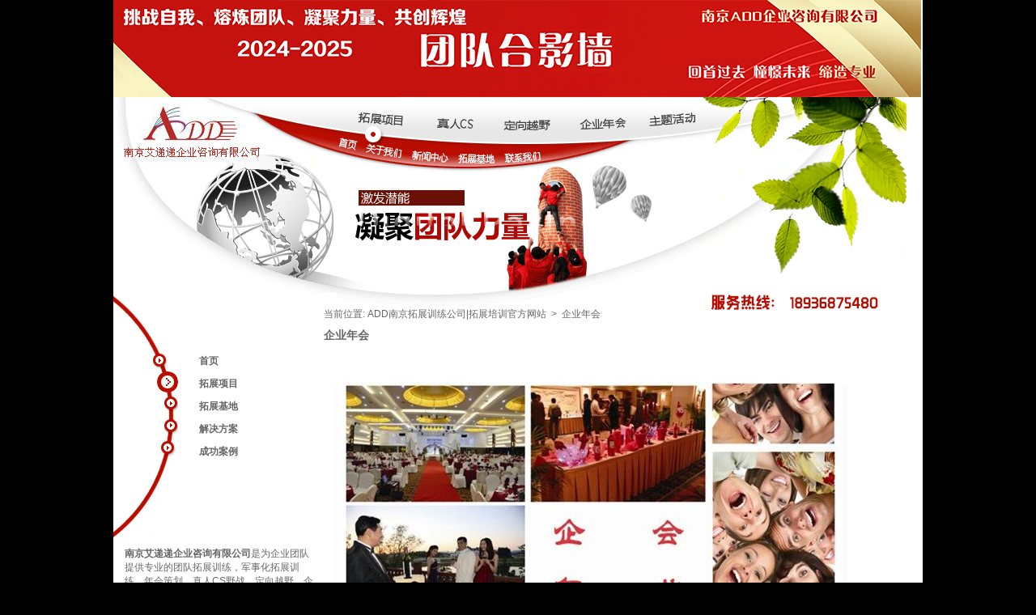

--- FILE ---
content_type: text/html; charset=UTF-8
request_url: https://add.js.cn/info_list-27.htm
body_size: 5003
content:
<!DOCTYPE html PUBLIC "-//W3C//DTD XHTML 1.1//EN" "http://www.w3.org/TR/xhtml11/DTD/xhtml11.dtd">
<html xmlns="http://www.w3.org/1999/xhtml">
<head>
<meta http-equiv="Content-Type" content="text/html; charset=utf-8" />
<title>企业年会-ADD南京拓展培训公司官方网站|南京拓展训练|拓展培训|户外拓展训练基地|南京户外团建拓展公司|趣味运动会|趣味年会|南京真人CS-p1</title>
<meta name="Keywords" content="企业年会-南京团建拓展培训|拓展训练公司|拓展培训基地|南京户外拓展训练|企业运动会|南京企业年会组织策划服务|真人CS" />
<meta name="Description" content="企业年会-ADD南京拓展培训公司官方网站|南京拓展训练公司是为企业提供专业的团队拓展训练,军事化拓展训练,年会策划,真人CS野战,定向越野的户外培训的专业拓展培训机构.其服务领域包含：团队熔炼,沟通协作,凝聚力提升拓展训练,企业年会活动的策划,真人CS野战镭射,户外丛林定向越野,江苏省内拓展训练公司的信息推荐,江苏省内的拓展基地合作等。" />
<link href="MDA/jb/main.css" rel="stylesheet" type="text/css" />
<link href="/PF/njtz/jb/pf.css" rel="stylesheet" type="text/css" />
<SCRIPT language=JavaScript src="MDA/jb/main.js" type=text/JavaScript></SCRIPT>
<meta name="author" content="langqu.com   电话:13951812342" />
<link rel="shortcut icon" href="DAT/pic/favicon.ico" >
<link rel="icon" type="image/gif" href="DAT/pic/animated_favicon1.gif" >
</head>
<body>
<div id="lqpage_">
	<a href="2024/"><img src="2024/img/banner_i.png" border="0" align="center"></a>
<div id="lqp_head_">
	<a href="./"><div id="head-a1_"></div></a>	<div id="head-a2_"></div>
	<div id="head-a3_">
		<img src="/PF/njtz/img/head_a3.png" alt="ADD导航" width="443" height="85" border="0" usemap="#head_a3Map" id="head_a3" />
		<map name="head_a3Map" id="head_a3Map">
			<area shape="poly" coords="26,15,86,19,85,39,24,34" href="info_list-24.htm" alt="拓展项目" />
			<area shape="poly" coords="119,23,174,23,174,43,119,43" href="info_list-25.htm" alt="真人CS" />
			<area shape="poly" coords="203,25,267,23,265,43,203,44" href="info_list-26.htm" alt="定向越野" />
			<area shape="poly" coords="297,44,359,40,359,22,297,24" href="info_list-27.htm" alt="企业年会" />
			<area shape="poly" coords="382,41,382,20,441,12,441,35" href="info_list-28.htm" alt="主题活动" />
			<area shape="poly" coords="30,51,26,69,0,65,2,46" href="./" alt="艾递递首页" />
			<area shape="poly" coords="36,54,84,62,81,79,32,71" href="info_list-11.htm" alt="关于我们" />
			<area shape="poly" coords="91,62,143,66,140,83,88,80" href="info_list-14.htm" alt="新闻中心" />
			<area shape="rect" coords="148,67,197,84" href="info_list-12.htm" alt="拓展基地" />
			<area shape="poly" coords="203,81,257,81,254,64,205,66" href="info_view-1.htm" alt="联系我们" />
		</map>
	</div>
	<div id="head-a4_"></div>
	<div id="head-b1_"></div><div id="head-b2_"></div><div id="head-b3_"></div>
	<div id="left-hu1_"></div>
	<div id="left-hu1-zi_">
		<div id="left_m1">
			<ul>
				<li><a href="./">首页</a></li>
				<li><a href="info_list-24.htm">拓展项目</a></li>
				<li><a href="info_list-12.htm">拓展基地</a></li>
				<li><a href="info_list-15.htm">解决方案</a></li>
				<li><a href="info_list-18.htm">成功案例</a></li>
			</ul>
		</div><!--End left_m1-->
	</div>
	<div id="txt-400_"></div>
</div><!--End head-->

<!-- 版权所有：Colin Lu , langqu.com ,  电话13951812342 -->
<div id="lqp_m_">
	<div id="lqp_mc_260_0">
		当前位置: <a href="./">ADD南京拓展训练公司|拓展培训官方网站</a>&nbsp; &gt; &nbsp;企业年会
		<h1>企业年会</h1>
		<div align="left" style="margin:9px"><p>&nbsp;</p>
<p><img src="/DAT/edt/1/[OGO[X0`N6ON1S`C(]769(W (Small).jpg" alt="企业年会" width="640" height="454" /></p>
<p>&nbsp;&nbsp;<a href="http://www.tuozhan8.com/info_list-168.htm"><strong>企业年会</strong></a>---作为<span style="color: #000000;">激扬士气，部署战略，制定目标，展示团队风采，奏响新一年度工作的序曲。作为企业"与时俱进、再创辉煌"的一次誓师；历来被企业和组织视为一年一度不可缺少的"</span><a href="http://www.tuozhan8.com/info_list-168.htm"><span style="color: #000000;">家庭盛会</span></a><span style="color: #000000;">"。企业年会不仅可以增强</span><a href="http://www.tuozhan8.com/"><span style="color: #000000;">企业凝聚力</span></a><span style="color: #000000;">，鼓舞士气，还可以为来年计划打好的基础。江苏拓展培训网</span><a href="/"><span style="color: #000000;">南京拓展训练公司</span></a><span style="color: #000000;">为您提供全方位的</span><a href="/info_list-27.htm"><span style="color: #000000;">企业年会策划服务</span></a><span style="color: #000000;">！</span></p>
<p><span style="color: #000000;">&nbsp;&nbsp;&nbsp;&nbsp;&nbsp; </span><a href="/info_list-27.htm"><span style="color: #000000;">企业年会组织服务</span></a><span style="color: #000000;">热线：025-66926778&nbsp; 常老师</span></p>
<p><span style="color: #000000;">&nbsp;</span></p>
<p>标签：&nbsp;<a href="/">&nbsp;南京拓展训练</a> |&nbsp;&nbsp; <a href="/info_list-12.htm">拓展培训基地</a> |&nbsp;<a href="/info_view-8.htm">南京江宁奥斯博恩拓展培训基地</a><a href="http://www.topmana.com/jidi_view-768.htm">&nbsp;</a>&nbsp;&nbsp;&nbsp;&nbsp;&nbsp;&nbsp;类别：<a href="/info_list-18.htm">南京拓展培训</a></p>
<p>&nbsp;&nbsp;&nbsp;&nbsp;&nbsp;&nbsp;&nbsp;&nbsp;&nbsp;&nbsp;&nbsp;&nbsp;&nbsp;&nbsp;&nbsp;&nbsp;&nbsp;&nbsp;&nbsp;&nbsp;&nbsp;&nbsp;&nbsp;&nbsp;&nbsp;&nbsp;&nbsp;&nbsp;&nbsp;&nbsp;&nbsp;&nbsp;&nbsp;&nbsp;&nbsp;&nbsp;&nbsp;&nbsp;&nbsp;&nbsp;&nbsp;&nbsp;&nbsp;&nbsp;&nbsp;&nbsp;&nbsp;&nbsp;&nbsp;&nbsp;&nbsp;&nbsp;&nbsp;&nbsp;&nbsp;&nbsp;&nbsp;&nbsp;&nbsp;&nbsp;&nbsp;&nbsp;&nbsp;&nbsp;&nbsp;&nbsp;&nbsp;&nbsp;&nbsp;&nbsp;&nbsp;&nbsp;&nbsp;&nbsp;&nbsp;&nbsp;&nbsp;&nbsp;&nbsp;&nbsp;&nbsp;&nbsp;&nbsp;&nbsp;&nbsp;&nbsp;&nbsp;&nbsp;&nbsp;&nbsp;&nbsp;&nbsp;&nbsp;&nbsp;&nbsp;&nbsp;&nbsp;&nbsp;&nbsp;&nbsp;&nbsp;&nbsp;&nbsp;&nbsp;&nbsp;&nbsp;&nbsp;&nbsp;&nbsp;&nbsp;&nbsp;&nbsp;&nbsp;&nbsp;&nbsp;&nbsp;&nbsp;&nbsp;&nbsp;&nbsp;&nbsp;&nbsp;&nbsp;&nbsp;&nbsp;&nbsp;&nbsp;&nbsp;&nbsp;&nbsp;&nbsp;&nbsp;&nbsp;&nbsp;&nbsp; AC-110810045</p></div>	
		
	    <div style="margin:0 222px">
			<form action="info.php?LQP=info_list&amp;id=27" method="post">
				<div align="right">信息 查找:
					<input name="ming" type="text" />
					<input type="image" src="/PF/njtz/img/btn_search.png" align="absmiddle" />
				</div>
			</form>
		</div>
				
		<div style="clear:both">		<div style="width:131px; height:177px; text-align:center; float:left; margin-left:12px">
			<div align="center" style="width:129px; height:122px; padding:0; margin-top:8px; margin-bottom:0px; text-align:left; border:#999 solid 0px" class="img1">
				<a href="info_view-1483.htm" title="企业年会如何办" onMouseOver="M_datu('<img src=/DAT/info/1483.jpg>')" onMouseOut="M_datu()">
					<img src="/DAT/info/1483_thumb.jpg" alt="企业年会如何办" class="img_120" /></a></div>
			<div class="index_div0" style="width:120px"><a href="info_view-1483.htm" title="企业年会如何办">企业年会如何办</a></div>
		</div>
				<div style="width:131px; height:177px; text-align:center; float:left; margin-left:12px">
			<div align="center" style="width:129px; height:122px; padding:0; margin-top:8px; margin-bottom:0px; text-align:left; border:#999 solid 0px" class="img1">
				<a href="info_view-1484.htm" title="企业年会是如何收费的呢" onMouseOver="M_datu('<img src=/DAT/info/1484.jpg>')" onMouseOut="M_datu()">
					<img src="/DAT/info/1484_thumb.jpg" alt="企业年会是如何收费的呢" class="img_120" /></a></div>
			<div class="index_div0" style="width:120px"><a href="info_view-1484.htm" title="企业年会是如何收费的呢">企业年会是如何收费的呢</a></div>
		</div>
				<div style="width:131px; height:177px; text-align:center; float:left; margin-left:12px">
			<div align="center" style="width:129px; height:122px; padding:0; margin-top:8px; margin-bottom:0px; text-align:left; border:#999 solid 0px" class="img1">
				<a href="info_view-1485.htm" title="请问企业为什么要做年会" onMouseOver="M_datu('<img src=/DAT/info/1485.png>')" onMouseOut="M_datu()">
					<img src="/DAT/info/1485_thumb.png" alt="请问企业为什么要做年会" class="img_120" /></a></div>
			<div class="index_div0" style="width:120px"><a href="info_view-1485.htm" title="请问企业为什么要做年会">请问企业为什么要做年会</a></div>
		</div>
				<div style="width:131px; height:177px; text-align:center; float:left; margin-left:12px">
			<div align="center" style="width:129px; height:122px; padding:0; margin-top:8px; margin-bottom:0px; text-align:left; border:#999 solid 0px" class="img1">
				<a href="info_view-1486.htm" title="企业年会方案" onMouseOver="M_datu('<img src=/DAT/info/1486.jpg>')" onMouseOut="M_datu()">
					<img src="/DAT/info/1486_thumb.jpg" alt="企业年会方案" class="img_120" /></a></div>
			<div class="index_div0" style="width:120px"><a href="info_view-1486.htm" title="企业年会方案">企业年会方案</a></div>
		</div>
				<div style="width:131px; height:177px; text-align:center; float:left; margin-left:12px">
			<div align="center" style="width:129px; height:122px; padding:0; margin-top:8px; margin-bottom:0px; text-align:left; border:#999 solid 0px" class="img1">
				<a href="info_view-1488.htm" title="如何主持公司里的年会聚餐" onMouseOver="M_datu('<img src=/DAT/info/1488.jpg>')" onMouseOut="M_datu()">
					<img src="/DAT/info/1488_thumb.jpg" alt="如何主持公司里的年会聚餐" class="img_120" /></a></div>
			<div class="index_div0" style="width:120px"><a href="info_view-1488.htm" title="如何主持公司里的年会聚餐">如何主持公司里的年会聚餐</a></div>
		</div>
				<div style="width:131px; height:177px; text-align:center; float:left; margin-left:12px">
			<div align="center" style="width:129px; height:122px; padding:0; margin-top:8px; margin-bottom:0px; text-align:left; border:#999 solid 0px" class="img1">
				<a href="info_view-1489.htm" title="企业年会庆典策划内容" onMouseOver="M_datu('<img src=/DAT/info/1489.jpg>')" onMouseOut="M_datu()">
					<img src="/DAT/info/1489_thumb.jpg" alt="企业年会庆典策划内容" class="img_120" /></a></div>
			<div class="index_div0" style="width:120px"><a href="info_view-1489.htm" title="企业年会庆典策划内容">企业年会庆典策划内容</a></div>
		</div>
				<div style="width:131px; height:177px; text-align:center; float:left; margin-left:12px">
			<div align="center" style="width:129px; height:122px; padding:0; margin-top:8px; margin-bottom:0px; text-align:left; border:#999 solid 0px" class="img1">
				<a href="info_view-1490.htm" title="休闲年会" onMouseOver="M_datu('<img src=/DAT/info/1490.jpg>')" onMouseOut="M_datu()">
					<img src="/DAT/info/1490_thumb.jpg" alt="休闲年会" class="img_120" /></a></div>
			<div class="index_div0" style="width:120px"><a href="info_view-1490.htm" title="休闲年会">休闲年会</a></div>
		</div>
				<div style="width:131px; height:177px; text-align:center; float:left; margin-left:12px">
			<div align="center" style="width:129px; height:122px; padding:0; margin-top:8px; margin-bottom:0px; text-align:left; border:#999 solid 0px" class="img1">
				<a href="info_view-1492.htm" title="拓展年会" onMouseOver="M_datu('<img src=/DAT/info/1492.jpg>')" onMouseOut="M_datu()">
					<img src="/DAT/info/1492_thumb.jpg" alt="拓展年会" class="img_120" /></a></div>
			<div class="index_div0" style="width:120px"><a href="info_view-1492.htm" title="拓展年会">拓展年会</a></div>
		</div>
				<div style="width:131px; height:177px; text-align:center; float:left; margin-left:12px">
			<div align="center" style="width:129px; height:122px; padding:0; margin-top:8px; margin-bottom:0px; text-align:left; border:#999 solid 0px" class="img1">
				<a href="info_view-1493.htm" title="运动年会" onMouseOver="M_datu('<img src=/DAT/info/1493.jpg>')" onMouseOut="M_datu()">
					<img src="/DAT/info/1493_thumb.jpg" alt="运动年会" class="img_120" /></a></div>
			<div class="index_div0" style="width:120px"><a href="info_view-1493.htm" title="运动年会">运动年会</a></div>
		</div>
				<div style="width:131px; height:177px; text-align:center; float:left; margin-left:12px">
			<div align="center" style="width:129px; height:122px; padding:0; margin-top:8px; margin-bottom:0px; text-align:left; border:#999 solid 0px" class="img1">
				<a href="info_view-1494.htm" title="温泉年会" onMouseOver="M_datu('<img src=/DAT/info/1494.jpg>')" onMouseOut="M_datu()">
					<img src="/DAT/info/1494_thumb.jpg" alt="温泉年会" class="img_120" /></a></div>
			<div class="index_div0" style="width:120px"><a href="info_view-1494.htm" title="温泉年会">温泉年会</a></div>
		</div>
				<div style="width:131px; height:177px; text-align:center; float:left; margin-left:12px">
			<div align="center" style="width:129px; height:122px; padding:0; margin-top:8px; margin-bottom:0px; text-align:left; border:#999 solid 0px" class="img1">
				<a href="info_view-1822.htm" title="新年活动策划推荐" onMouseOver="M_datu('<img src=/DAT/info/>')" onMouseOut="M_datu()">
					<img src="/DAT/info/" alt="新年活动策划推荐" class="img_120" /></a></div>
			<div class="index_div0" style="width:120px"><a href="info_view-1822.htm" title="新年活动策划推荐">新年活动策划推荐</a></div>
		</div>
				<div style="width:131px; height:177px; text-align:center; float:left; margin-left:12px">
			<div align="center" style="width:129px; height:122px; padding:0; margin-top:8px; margin-bottom:0px; text-align:left; border:#999 solid 0px" class="img1">
				<a href="info_view-1482.htm" title="企业年会 " onMouseOver="M_datu('<img src=/DAT/info/1482.jpg>')" onMouseOut="M_datu()">
					<img src="/DAT/info/1482_thumb.jpg" alt="企业年会 " class="img_120" /></a></div>
			<div class="index_div0" style="width:120px"><a href="info_view-1482.htm" title="企业年会 ">企业年会 </a></div>
		</div>
		</div>
		
					    <div style="margin:0 auto 68px 600px; clear:both">
					<a href="javascript:history.go(-1);" target="_self">[ 返回上一页 ]</a>&nbsp; &nbsp; </div>
	</div><!--End lqp_mc_260_0-->
</div><!--End lqp_m_-->
<div id="lqp_left260">
	  <div style="margin:284px 11px auto 14px;"><p><strong><span style="color: #000000;"><a href="/Guanli/nj.add.js.cn">南京艾递递企业咨询有限公司</a></span></strong>是为企业团队提供专业的团队<a href="http://www.tuozhan8.com/">拓展训练</a>，<a href="http://www.tuozhan8.com/tuozhan.htm">军事化拓展训练</a>，<a href="http://www.tuozhan8.com/info_list-168.htm">年会策划</a>，<a href="http://www.tuozhan8.com/info_list-166.htm">真人CS野战</a>，<a href="http://www.tuozhan8.com/info_list-167.htm">定向越野</a>，<a>企业趣味运动会</a>的<a href="http://www.topmana.com/tuozhan.htm">户外拓展培训</a>的专业培训机构。作为<a href="http://www.tuozhan8.com/"><strong>南京拓展训练</strong></a>市场的专业权威机构，在团队的<a href="http://www.add-china.com/tuozhan.htm">户外拓展训练</a>，<a href="http://www.tuozhan8.com/">野外拓展训练</a>，<a href="http://www.tuozhan8.com/info_list-168.htm">年会的策划</a>领域为企业团队带来无限的价值。为企业团队提供专业系统的<a href="http://www.tuozhan8.com/">拓展训练解决方案</a>，为企业团队熔炼团队凝聚力，提升团队绩效！</p></div>
</div><!--End Left-->

<div id="lqp_foot_">
	<div id="foot-b_">
		<div style="margin: 0 0 auto 22px; width:250px; height:190px; overflow: visible; float:right">
			<div class="c_s1">
				<h2><a href="info_list-11.htm" title="关于我们">关于我们</a></h2>
				<ul>					<li><a href="info_view-1709.htm" title="ADD企业文化"><IMG align="absMiddle" src="/PF/njtz/img/biao_pic_dan.png">ADD企业文化</a></li>
									<li><a href="info_view-1708.htm" title="ADD经营宗旨"><IMG align="absMiddle" src="/PF/njtz/img/biao_pic_dan.png">ADD经营宗旨</a></li>
									<li><a href="info_view-6.htm" title="我们的视距"><IMG align="absMiddle" src="/PF/njtz/img/biao_pic_dan.png">我们的视距</a></li>
									<li><a href="info_view-5.htm" title="ADD十大竞争优势"><IMG align="absMiddle" src="/PF/njtz/img/biao_pic_dan.png">ADD十大竞争优势</a></li>
									<li><a href="info_view-4.htm" title="ADD的秘诀"><IMG align="absMiddle" src="/PF/njtz/img/biao_pic_dan.png">ADD的秘诀</a></li>
									<li><a href="info_view-3.htm" title="为什么选择ADD？"><IMG align="absMiddle" src="/PF/njtz/img/biao_pic_dan.png">为什么选择ADD？</a></li>
									<li><a href="info_view-2.htm" title="我们的培训服务优势"><IMG align="absMiddle" src="/PF/njtz/img/biao_pic_dan.png">我们的培训服务优势</a></li>
				</ul>
			</div>
		</div>
		<div style="margin: 0 0 auto 22px; width:250px; height:190px; overflow: visible; float:right">
			<div class="c_s1">
				<h2><a href="info_list-12.htm" title="拓展基地">拓展基地</a></h2>
				<ul>					<li><a href="info_view-2158.htm" title="南京江宁铜井团建拓展培训基地"><IMG align="absMiddle" src="/PF/njtz/img/biao_pic_dan.png">南京江宁铜井团建拓展培训基地</a></li>
									<li><a href="info_view-8.htm" title="南京奥斯博恩运动公园拓展训练基地"><IMG align="absMiddle" src="/PF/njtz/img/biao_pic_dan.png">南京奥斯博恩运动公园拓展训练基地</a></li>
									<li><a href="info_view-1007.htm" title="常州恐龙园拓展训练基地"><IMG align="absMiddle" src="/PF/njtz/img/biao_pic_dan.png">常州恐龙园拓展训练基地</a></li>
									<li><a href="info_view-1006.htm" title="合肥岱山湖拓展训练基地"><IMG align="absMiddle" src="/PF/njtz/img/biao_pic_dan.png">合肥岱山湖拓展训练基地</a></li>
									<li><a href="info_view-1005.htm" title="安徽黄山太平湖拓展训练基地"><IMG align="absMiddle" src="/PF/njtz/img/biao_pic_dan.png">安徽黄山太平湖拓展训练基地</a></li>
									<li><a href="info_view-1004.htm" title="杭州大清谷拓展培训基地"><IMG align="absMiddle" src="/PF/njtz/img/biao_pic_dan.png">杭州大清谷拓展培训基地</a></li>
									<li><a href="info_view-1003.htm" title="合肥万佛湖拓展培训基地"><IMG align="absMiddle" src="/PF/njtz/img/biao_pic_dan.png">合肥万佛湖拓展培训基地</a></li>
				</ul>
			</div>
		</div>
		<div style="margin: 0 0 auto 22px; width:250px; height:190px; overflow: visible; float:right">
			<div class="c_s1">
				<h2><a href="info_list-24.htm" title="拓展训练项目">拓展训练项目</a></h2>
				<ul>					<li><a href="info_view-1583.htm" title="天梯[巨人梯]"><IMG align="absMiddle" src="/PF/njtz/img/biao_pic_dan.png">天梯[巨人梯]</a></li>
									<li><a href="info_view-1542.htm" title="ADD拓展小游戏"><IMG align="absMiddle" src="/PF/njtz/img/biao_pic_dan.png">ADD拓展小游戏</a></li>
									<li><a href="info_view-1512.htm" title="木桶原理"><IMG align="absMiddle" src="/PF/njtz/img/biao_pic_dan.png">木桶原理</a></li>
									<li><a href="info_view-1499.htm" title="生死电网[视频]">生死电网[视频]</a></li>
									<li><a href="info_view-1375.htm" title="销售人员的信息孤岛">销售人员的信息孤岛</a></li>
									<li><a href="info_view-1374.htm" title="拓展项目介绍：多个">拓展项目介绍：多个</a></li>
									<li><a href="info_view-1373.htm" title="荆棘排雷">荆棘排雷</a></li>
				</ul>
			</div>
		</div>
	</div>
	<div id="foot-a1_">
		<img src="/PF/njtz/img/foot_a1.png" alt="" width="311" height="119" border="0" usemap="#foot_a1Map" id="foot_a1" />
		<map name="foot_a1Map" id="foot_a1Map">
			<area shape="poly" coords="55,28,61,12,36,3,29,18" href="./" alt="艾递递首页" />
			<area shape="poly" coords="72,17,65,33,115,51,121,35" href="info_list-11.htm" alt="关于我们" />
			<area shape="poly" coords="133,40,127,56,178,72,184,56" href="info_list-24.htm" alt="拓展训练项目" />
			<area shape="poly" coords="196,59,188,74,244,88,249,72" href="info_list-12.htm" alt="拓展基地" />
			<area shape="poly" coords="260,73,256,90,307,100,309,83" href="info_view-1.htm" alt="联系我们" />
		</map>
	</div>
	<div id="foot-a2_">
		<div>
			现在时间是: 2026-01-22 06:53:50　Total <span id="lyt_spend"><a href="http://www.langqu.com">浪趣科技</a></span>(s)
			<SPAN class="xiao_1"><script src="http://s9.cnzz.com/stat.php?id=2168819&web_id=2168819" language="JavaScript"></script></SPAN>
			南京艾递递企业咨询有限公司 <a target="_blank" href="//beian.miit.gov.cn/">苏ICP备11053540号-3</a>
		</div>
	</div>
</div><!--End foot-->

</div><!--结束lqpage_-->


<script>
var _hmt = _hmt || [];
(function() {
  var hm = document.createElement("script");
  hm.src = "https://hm.baidu.com/hm.js?c3df932f271a5da51d99c1eb31afca3c";
  var s = document.getElementsByTagName("script")[0];
  s.parentNode.insertBefore(hm, s);
})();
</script>


</body>
</html><script language="javascript" src="/MDA/jb/M_datu.js"></script><script type="text/javascript">MM_setTextOfLayer('lyt_spend','','0.034481')</script>

--- FILE ---
content_type: text/html; charset=utf-8
request_url: https://add.js.cn/DAT/info/
body_size: 4437
content:
GIF89ad d �� ������������~~~������[[[��������˃���������7����������s��sss$����ꢳ������%��4������������Сn��x��޾��������fff����������������W��mmm�����������������������ʆ����������ư������������S����������������Ĝ����2������o����Ӯ�����������J�����W�����M�뼼����y�����K��k�נ��1��������g��Z�㶶�����������w��}������T����!��-��{{{���%��aaa��������x����A�����������������������������������@@@������������������������������������MMM��ܡ����������������󱲲�����������������˫�������������������������Ƶ����ӣ����������û�������������������������ć����ō����۟�������ϛ�������������¿�������������������������������Յ�����q��vvv�����������[sx��٢�����D��£F���ɛ ݥ �� ��؎�����9��m����������ɻ�������������.�����������x���������������������������ᬫ����333���!�  � ,    d d  � �	H����*\Ȱ�Ç#J�H��ŋ3j�ȱ�Ǐ C�I��ɓ(S�\ɲ��4bFԩf'@.ƈ��C�1	���"D@Z���OS舐3�: !B4��.>�p�l٤h�6eJK�(/��R!@@ځ�wq��&?c02@؃�1c�!��ٴj����=�\�݌ׄ4
�q���_H>�S�.+�8#��).\p`6���^����qĒ+_��Nf�R���-  @�6�7_�@���8r���'���2D0��c���60A!��u�@�  �	(���$8��-���˄���ȅ�ǆrh�%� 2�G~�e��� �L�R@?�hrP�^��'���c��t�!����&(� K���\�@ !�&H!A zH���S���0�+��ҁ6?�	��B~" TP�n<��d C3����P�"�4��~X` "���'��2�ZAK5o��!����+s��B�xD�*{�	h=���I1�� oЈ`\J"�C*5�CD�ВH�r�Z*6Zh m9b��/�1`L �Q�ᆫ3lP� �vd�"�a,-�6�6��b�V�c,��:[��b��*����|��SL���<F{�Y�'��ˑ�$�F?��D?�P��l��(�@ql�� ,s �x�U'��s=*`�	&C��p%�PF��YG`��F�H"����C=_�\,+�2<�t 	�6+l6?c�E�n�1�@E�D�aw	�L0�����	P�Q ~\��`�5,��5�d�
�=��tBB4��5^�T��%�a:K*��K(��~��$�`c8�XS�֍{�K�c~��5@��@B�7�-�Ԓ��Q���__��s� |\W�;�5��#ķ�I�	�!	-��{���������%iD�J3��q�S��`�F�~l��&XH�bo�A��{�#��"FHBE��#zЁ� ^�/q�#E)ր����﷿�U��xC�L��"Q��D#J�vD�py��$!��@@ь{�����(�?���z7�G|q�6�	��A`Ĳ��pD �P�P@E+����"��0��g,!	��bQ(��p~��*L0�Q츑D0�	�N	�hP�ZdEي@����X2qm��v�~<A��6,@�brR#��2�����$T�V�R�s��)4a�Y��ڥ8�`�n��"�I|��l�E��i6�����D��ͱh�(>ȇ-���M "}�C7�)NQ�b�`�&�vnd���2{��$�S���B5Y�OC��(f ���"���L����S� �,d���2��A{6��y�����H�A�\$�(Ō�T� �"�`���V# 	W��	8��QS`��0|�6
P���E}�Q��Ԑ�M̓TөΉJ _`c����4�  ��g���2R��Ԥ�#��'�:��zT98BR�b�������W����(�3v�	H��4�x�=�>D���,�*r�
�Bp�F-j�Ys5��h�/paZV�V �ͮk�1�  �->�ZB��P�c���|x�,�݈6h���	��tq������=�jP��"��D0�q�j�|��z;�^\!�q�-la_���M@ �`]#TV5(N����
' ��E$��`�����|�V�c��P��pb�x�3YZ)�xĬ��Sl��$Ñ��ǋw��d�
���8� X�
��]�T�Ep��
�ȅ������� ��E�KY �	�!|A�"J#[��.�LU4⼁����f=<ek��F�p�[�9��3��b� R�Y ��[ࠈ.HE�����~Y�0 j��&؆�u���
h�J0�bQ�;��R0L]T���Y�RZ�X�";إF`�n�b6va�~�Y͟�-6�ql�(�١v6���S� �pE"���<�A�v*��蹠��H�F��u����F.��M`���@
R��4�����(�݃e �yx�#fNs�7�
�v*VPk[K�VXw2>1o#͢v���	D`�Er�M�<�(���q��\3O�#�N����z�G?t�
���|�S 
[�
�;�`0;P��� 2��� ��D>N��U��]�vQvG�Q2x�U?�s]�����)�M�pl����TP�*��<���+��p|? ��M�b򗿕 �/�8R�ֹ>�^Gq|����`�x}�������d�����'��X�d@���_�x�2��v�����-��udC �jP}�a�z�r�	�@	�'�gg���x���~J@|�g����B.�� P ����#� k�2�'pB0�� 7@NwL���v9�8�=P���O�~+ 
 聉�R8�RX	 �"�
�mV ����t�P�0�'`�7HY�
��1����x�0���F�����ЄT؇~��0Er&�bp�
;��&6�pw��(�q ��
���poH	�p � �@ux�DP,N��� 
؊y�P. r�J�8 �@�@i w@m�4P�6�	�0ݰ
� �����X�Gx����� �芭H�p
���T���Y 	���k�]p�PS�`i��	�����0�/`��
�����J���((p+�(p
M��P���@`�
��qiV;)`���ȏ�@��h���P����L�Vp
��7��M�Ip�� �` :���n�0��������	�0�@�`�В(0��^)�2�I��i&rF��P"��}��0� P����0	W�����>�1) �a��^�nP�<`� ؐU1^ �rI�)i�x	Y� [�~	�`�� @�c�� �`�0l"pY �&`�X�A`���
P@����Ї�)�@��9�����`�  ������ �@T� 7A��!�)�P��jN�p%Ű��9�݀OP�v�
����y��������ٟ��� �:�q
&���#I�`� |��@|��&`��������&z�(�����.�	���6����p
����@����p �) �(�+ڢ/�	����!�	�*����M��!�������i�_jB��[��A�,�O*��6���l������i*�vJ����@�z�c��:�/ �z
!�8zYVj8����)��p
g�(����6���Z�J�J��P�1ڠ�z �
�&P�Z��)@@�j�L��:	�����]����:��	Rʭ���Z���@���Hj ���zTz�A�A/���&P��@���p�������"ڮ�Aj�ۥhڮZ������(�*�Κ�����Jˮ1��|j���Kz�Q�#ѱ�ڮ��d:)� ��������0�����ڥ�Z�-��j J&z �#ɪ|@�B��Czۥ[*��$;�
#��Z�;�a/P�;|P� ����|0��Э����P��_�l{�+���P��Q�(��}[�����*�@j.+<����n�rY���
���A������;��[��{�������� ;

--- FILE ---
content_type: text/css; charset=utf-8
request_url: https://add.js.cn/MDA/jb/main.css
body_size: 544
content:
@charset "utf-8";
/* CSS Document */
textarea,input,select{font:12px Arial;padding:1px 3px 0 3px;vertical-align:middle;margin-bottom:1px}
form{display:inline; margin:0px;padding:0px;}
img{border:0;}
/* 顶 */
.ding_box{padding:10px 0px 11px 170px;height:62px;}
.ding{width:58px; height:62px; text-align:center; display:block; margin-right:100px; float:left;}
.ding_bg{background:url(../img/box1_ding_bg.gif);}
.back_bg{background:url(../img/box1_back_bg.gif);}
.ding b{color:#FFFFFF; font-size:20px; line-height:20px; display:block; padding:10px 0px;}
/* 顶上的统计 */
.text_tag {
	background: #FFFFFF;
	border: 1px dashed #CCCCCC;
	margin: 10px auto;
	padding: 4px 13px;
	width:92%;
	text-align:left;
	color:#999999;
}

.img_50{
	max-width: 50px; max-height: 50px;
    width: expression(this.width > 50 && this.width > this.height ? 50 : true);
    height: expression(this.height > 50 ? 50 : true);
}

.img_100{
	max-width: 100px; max-height: 100px;
	width: expression(this.width > 100 && this.width > this.height ? 100 : true);
    height: expression(this.height > 100 ? 100 : true);
}

.img_120{
	max-width: 120px; max-height: 120px;
	width: expression(this.width > 120 && this.width > this.height ? 120 : true);
    height: expression(this.height > 120 ? 120 : true);
}

.img_200{
	max-width: 200px; max-height: 200px;
    width: expression(this.width > 200 && this.width > this.height ? 200 : true);
    height: expression(this.height > 200 ? 200 : true);
}

.img_400{
	max-width: 400px; max-height: 400px;
    width: expression(this.width > 400 && this.width > this.height ? 400 : true);
    height: expression(this.height > 400 ? 400 : true);
}

.img_500{
	max-width: 500px; max-height: 500px;
    width: expression(this.width > 500 && this.width > this.height ? 500 : true);
    height: expression(this.height > 500 ? 500 : true);
}

.img_600{
	max-width: 600px; max-height: 600px;
    width: expression(this.width > 600 && this.width > this.height ? 600 : true);
    height: expression(this.height > 600 ? 600 : true);
}
/*ToolTip.js*/
.trans_msg{filter:alpha(opacity=100,enabled=1) revealTrans(duration=.2,transition=1) blendtrans(duration=.2);}


--- FILE ---
content_type: text/css; charset=utf-8
request_url: https://add.js.cn/PF/njtz/jb/pf.css
body_size: 2250
content:
@charset "utf-8";
/* CSS Document */
body {margin: 0px auto; background:#000}
td,th,div{word-wrap:break-word; overflow:hidden; font-family: Helvetica, Arial;	font-size: 12px; color:#666 }
a{color:#666; text-decoration:none}
a:hover{color: #3C0; text-decoration: underline}
h1{font-size: 14px}
#lqpage_ {width: 1000px; margin: 0 auto; background:#FFF}
#lqp_head_ {position: relative; width:1000px; height:260px; margin:0 auto; z-index:2; overflow:visible}
#lqp_foot_ {position:relative; width:100%; height:338px; margin:0 auto; z-index:0; background:#FFF; overflow:hidden; clear:both;}
#lqp_m_ {float: left; width: 1000px;}
#lqp_mc_300_300 {margin: 0 300px;/*减去左右的*/}
#lqp_mc_200_0 {margin: 0 0 0 200px;/*减去左右的*/}
#lqp_mc_260_0 {margin: 0 0 0 260px;/*减去左右的*/}
#lqp_left260 {float: left;width: 260px;/*左自己*/ margin-left: -1000px;/*总*/	}
#lqp_left300 {float: left;width: 300px;/*左自己*/ margin-left: -1000px;/*总*/	}
#lqp_right300 {float: left;	width: 300px;/*右自己*/ margin-left: -300px;/*右自己*/ }

#head-a1_ {position:absolute;left:0px; top:0px; width:191px; height:85px;background:url(../img/head_a1.png)}
#head-a2_ {position:absolute; left:191px; top:0px; width:85px; height:85px;background:url(../img/head_a2.png)}
#head-a3_ {position:absolute; left:276px; top:0px; width:443px; height:85px;}
#head-a4_ {position:absolute; left:719px; top:0px; width:261px; height:85px;background:url(../img/head_a4.png)}
#head-b1_ {position:absolute; left:0px; top:85px; width:276px; height:157px;background:url(../img/head_b1.png)}
#head-b2_ {position:absolute; left:276px; top:85px; width:443px; height:175px;background:url(../img/head_b2.png)}
#head-b3_ {position:absolute; left:719px; top:85px; width:261px; height:138px;background:url(../img/head_b3.png)}
#txt-400_ {position:absolute; left:739px;top:243px;width:216px;	height:21px;background:url(../img/txt_400.png)}

#left-hu1_ {position:absolute; left:0px; top:245px; width:80px; height:300px;background:url(../img/left_hu1.png)}
#left-hu1-zi_ {position:absolute; left:86px; top:311px; width:153px;}

#foot-b_ {position:absolute; left:14px; top:0; width:935px;	height:216px; background:url(../img/foot_b.png);}

#foot-a1_ {position:absolute; left:14px; top:216px; width:311px; height:119px;}
#foot-a2_ {position:absolute; left:325px; top:216px; width:624px; height:119px;background:url(../img/foot_a2.png)}
#foot-a2_ div {margin:102px auto 3px auto; text-align:right; color:#666; font-size:10px}
#foot-a2_ div a {color:#666; font-size:10px}
#foot-a2_ div .xiao_1, #foot-a2_ div .xiao_1 a {FONT-SIZE: 1px; filter:alpha(opacity=10); opacity: 0.1;}

/* left_m1 */
#left_m1 ul {margin: 0;	padding: 0;	list-style: none;}
#left_m1 li {height:28px;}
#left_m1 li a {display: block; font-weight: bold; font-size: 1em; color: #666; text-decoration: none; padding: 7px 0 4px 20px;}
#left_m1 li a:hover {color: orange;	background:url(../img/left_hu1_k.png) center no-repeat;}
/*tag 滑动门*/
#con {MARGIN: 0px auto; WIDTH: 100%;}
#tags {PADDING-RIGHT: 0px; PADDING-LEFT: 0px; PADDING-BOTTOM: 0px; MARGIN: 0px 0px 0px 10px; WIDTH: 80%; PADDING-TOP: 0px; HEIGHT: 23px}
#tags LI {BACKGROUND: url(../img/tag_left.png) no-repeat left bottom; FLOAT: left; MARGIN-RIGHT: 1px; LIST-STYLE-TYPE: none; HEIGHT: 23px}
#tags LI A {PADDING-RIGHT: 10px; PADDING-LEFT: 10px; BACKGROUND: url(../img/tag_right.png) no-repeat right bottom; FLOAT: left; PADDING-BOTTOM: 0px; COLOR: #FFF; LINE-HEIGHT: 23px; PADDING-TOP: 0px; HEIGHT: 23px; TEXT-DECORATION: none}
#tags LI.emptyTag {BACKGROUND: none transparent scroll repeat 0% 0%; WIDTH: 4px}
#tags LI.selectTag {BACKGROUND-POSITION: left top; MARGIN-BOTTOM: -2px; POSITION: relative; HEIGHT: 25px}
#tags LI.selectTag A {BACKGROUND-POSITION: right top; COLOR: #FFF; LINE-HEIGHT: 25px; HEIGHT: 25px}
#tagContent {BORDER: #CCC 1px solid; PADDING: 1px; BACKGROUND-COLOR: #fff}
.tagContent {PADDING-RIGHT: 10px; DISPLAY: none; PADDING-LEFT: 10px; BACKGROUND: url(../img/tag_bg.gif) repeat-x; PADDING-BOTTOM: 10px; WIDTH: 100%; COLOR: #474747; PADDING-TOP: 10px; HEIGHT: 250px}
#tagContent DIV.selectTag {DISPLAY: block}
/*img1  gun*/
.img1 a img{padding: 3px; border: #DDD solid 1px; background:#FFF;}
.img1 a:hover img{padding: 3px; border: #F90 solid 1px;	background:#FFF;}
/* c_1 ul li main */
.c_1 ul {list-style-type: none;margin: 0px;padding: 0px;}
.c_1 ul li {clear: both; height:22px; overflow:hidden; line-height:22px;border-bottom:#999 dotted 1px; margin:4px 0}
.c_1 ul li a {float:left; margin-right:60px; margin-left:11px; padding-right:10px;}
.c_1 ul li a:hover {}
.c_1 ul li span {
	float: right;/*使span元素浮动到右面*/
	overflow:hidden; display:inline; margin-left:-60px; width:60px; height:22px; color:#cdcdcd;
	font:11px/22px "Times New Roman", Times, serif;
}

/* c_s1 ul li main */
.c_s1 h2 { font:14px bolder; border-bottom:#666 solid 2px; width:65%; padding-left:11px;}
.c_s1 h2 a{font:14px bolder; text-decoration:none}
.c_s1 h2 a:hover { border-left:#F90 solid 3px}
.c_s1 ul {list-style-type: none;margin: 0px;padding: 0px;}
.c_s1 ul li {clear: both; height:22px; overflow:hidden; line-height:22px;}
.c_s1 ul li a {float:left; padding-right:10px;}
/* c_pic1 ul li pic 高90 */
.c_pic90_a ul {list-style-type: none;margin: 0px;padding: 0px;}
.c_pic90_a ul li {height:132px; width:130px; float:left;white-space:nowrap; overflow: hidden; margin:0 1px; text-align:center;}
.c_pic90_a ul li div {height:103px; width:130px;}
.c_pic90_a ul li p{white-space:nowrap;overflow:hidden;text-overflow:ellipsis; height:18px; line-height:18px; margin:0; }
.c_pic90_a ul li a img{padding: 3px; border: #DDD solid 1px; background:#FFF;height:90px;	max-width: 120px;
	width: expression(this.width > 120 && this.width > this.height ? 120 : true);
}
.c_pic90_a ul li a:hover img{padding: 3px; border: #F90 solid 1px; background:#FFF;}
/* c_pic1 ul li pic */
.c_pic1 h2 { font:14px bolder; border-bottom:#666 solid 2px; width:65%; padding-left:11px;}
.c_pic1 h2 a{font:14px bolder; text-decoration:none}
.c_pic1 h2 a:hover { border-left:#F90 solid 3px}
.c_pic1 ul {list-style-type: none;margin: 0px;padding: 0px;}
.c_pic1 ul li {height:152px; width:140px; line-height:22px; float:left;white-space:nowrap; overflow: hidden; margin:0 8px}
.c_pic1 ul li div {height:123px; width:123px; }
.c_pic1 ul li a img{padding: 3px; border: #DDD solid 1px; background:#FFF;
	max-width: 120px; max-height: 120px;
	width: expression(this.width > 120 && this.width > this.height ? 120 : true);
    height: expression(this.height > 120 ? 120 : true);
}
.c_pic1 ul li a:hover img{padding: 3px; border: #F90 solid 1px;	background:#FFF;}

/*分页 Start*/
.pages{ float: left; border: 1px solid #E2E2E2; background: #F5F5F0; height: 24px; line-height:26px; color:#535353; overflow:hidden; }
.pages a, .pages strong, .pages em, .pages kbd { float: left; padding: 0 8px; line-height:26px; }
	.pages a:hover { background-color: #DDDDDD; }
	.pages strong {
	font-weight: bold;
	color: #FF0000;
	background: #C1C1C1;
}
		.pages a.prev, .pages a.next { line-height: 24px; font-family: Verdana, Arial, Helvetica, sans-serif; }
			.pages a.next { padding: 0 15px; }
	.pages kbd { border-left: 1px solid #E2E2E2; margin: 0; }
		* html .pages kbd { padding: 1px 8px; }
		.pages kbd input { border: 1px solid #E2E2E2; margin-top: 3px !important; * > margin-top: 1px  !important; margin: 1px 4px 0 3px; padding: 0 2px; height: 17px; }
			.pages kbd>input { margin-bottom: 2px; }
/*分页 End*/

.index_div0{white-space:nowrap;overflow:hidden;text-overflow:ellipsis;
	height:18px; line-height:18px; 
	width:100%;
	font-family: '宋体', Verdana, Tahoma;
	margin:4px;	position: static;
}


--- FILE ---
content_type: text/javascript; charset=utf-8
request_url: https://add.js.cn/MDA/jb/M_datu.js
body_size: 1744
content:
function getViewportHeight() {
	if (window.innerHeight!=window.undefined) return window.innerHeight;
	if (document.compatMode=='CSS1Compat') return document.documentElement.clientHeight;
	if (document.body) return document.body.clientHeight; 

	return window.undefined; 
}
function getViewportWidth() {
	if (window.innerWidth!=window.undefined) return window.innerWidth;
	if (document.compatMode=='CSS1Compat') return document.documentElement.clientWidth;
	if (document.body) return document.body.clientWidth; 

	return window.undefined; 
}

/**
 * Gets the real scroll top
 */
function getScrollTop() {
	if (self.pageYOffset) // all except Explorer
	{
		return self.pageYOffset;
	}
	else if (document.documentElement && document.documentElement.scrollTop)
		// Explorer 6 Strict
	{
		return document.documentElement.scrollTop;
	}
	else if (document.body) // all other Explorers
	{
		return document.body.scrollTop;
	}
}
function getScrollLeft() {
	if (self.pageXOffset) // all except Explorer
	{
		return self.pageXOffset;
	}
	else if (document.documentElement && document.documentElement.scrollLeft)
		// Explorer 6 Strict
	{
		return document.documentElement.scrollLeft;
	}
	else if (document.body) // all other Explorers
	{
		return document.body.scrollLeft;
	}
}
/*
渐变的弹出图片
使用方法：
将ToolTip.js包含在网页body的结束标签后<script language="javascript" src="M_datu.js"></script>
调用方法：
<a href="pages.jpg" target='_blank' onMouseOver="M_datu('<img src=http://zhouzh:90/templet/T_yestem_channel/pages_small.jpg>')" onMouseOut="M_datu()"><img src='pages_small.jpg' border=0 width=30 height=20 align="absmiddle" title="点击看大图"></a>

必须CSS样式
.trans_msg
{
	filter:alpha(opacity=100,enabled=1) revealTrans(duration=.2,transition=1) blendtrans(duration=.2);
}
*/
//--初始化变量--
var rT=true;//允许图像过渡
var bT=true;//允许图像淡入淡出
var tw=150;//提示框宽度
var endaction=false;//结束动画
var ns4 = document.layers;
var ns6 = document.getElementById && !document.all;
var ie4 = document.all;
offsetX = 10;
offsetY = 20;
var toolTipSTYLE="";
function initToolTips()
{
	tempDiv = document.createElement("div");
	tempDiv.id = "toolTipLayer";
	tempDiv.style.position = "absolute";
	tempDiv.style.display = "none";
	document.body.appendChild(tempDiv);
	if(ns4||ns6||ie4)
	{
		if(ns4) toolTipSTYLE = document.toolTipLayer;
		else if(ns6) toolTipSTYLE = document.getElementById("toolTipLayer").style;
		else if(ie4) toolTipSTYLE = document.all.toolTipLayer.style;
		if(ns4) document.captureEvents(Event.MOUSEMOVE);
		else
		{
		  toolTipSTYLE.visibility = "visible";
		  toolTipSTYLE.display = "none";
		}
		document.onmousemove = moveToMouseLoc;
	}
}
function M_datu(msg, fg, bg)
{
	try {
	  if(M_datu.arguments.length < 1) // hide
	  {
		if(ns4) 
		{
		toolTipSTYLE.visibility = "hidden";
		}
		else 
		{
		  //--图象过渡，淡出处理--
		  if (!endaction) {toolTipSTYLE.display = "none";}
		  if (rT) document.all("msg1").filters[1].Apply();
		  if (bT) document.all("msg1").filters[2].Apply();
		  document.all("msg1").filters[0].opacity=0;
		  if (rT) document.all("msg1").filters[1].Play();
		  if (bT) document.all("msg1").filters[2].Play();
		  if (rT){ 
		  if (document.all("msg1").filters[1].status==1 || document.all("msg1").filters[1].status==0){  
		  toolTipSTYLE.display = "none";}
		  }
		  if (bT){
		  if (document.all("msg1").filters[2].status==1 || document.all("msg1").filters[2].status==0){  
		  toolTipSTYLE.display = "none";}
		  }
		  if (!rT && !bT) toolTipSTYLE.display = "none";
		  //----------------------
		}
	  }
	  else // show
	  {
		if(!fg) fg = "#777777";
		if(!bg) bg = "#eeeeee";
		var content =
		'<table id="msg1" name="msg1" border="0" cellspacing="0" cellpadding="1" bgcolor="' + fg + '" class="trans_msg"><td>' +
		'<table border="1" cellspacing="2" cellpadding="3" bgcolor="' + bg + 
		'"><td><font face="Arial" color="' + fg +
		'" size="-2">' + msg +
		'</font></td></table></td></table>';
	
		if(ns4)
		{
		  toolTipSTYLE.document.write(content);
		  toolTipSTYLE.document.close();
		  toolTipSTYLE.visibility = "visible";
		}
		if(ns6)
		{
		  document.getElementById("toolTipLayer").innerHTML = content;
		  toolTipSTYLE.display='block'
		}
		if(ie4)
		{
		  document.all("toolTipLayer").innerHTML=content;
		  toolTipSTYLE.display='block'
		  //--图象过渡，淡入处理--
		  var cssopaction=document.all("msg1").filters[0].opacity
		  document.all("msg1").filters[0].opacity=0;
		  if (rT) document.all("msg1").filters[1].Apply();
		  if (bT) document.all("msg1").filters[2].Apply();
		  document.all("msg1").filters[0].opacity=cssopaction;
		  if (rT) document.all("msg1").filters[1].Play();
		  if (bT) document.all("msg1").filters[2].Play();
		  //----------------------
		}
	  }
	} catch(e) {}
}
function moveToMouseLoc(e)
{
  var scrollTop = getScrollTop();
  var scrollLeft = getScrollLeft();
  if(ns4||ns6)
  {
    x = e.pageX + scrollLeft;
    y = e.pageY - scrollTop;
  }
  else
  {
    x = event.clientX + scrollLeft;
    y = event.clientY;
  }
  
  if (x-scrollLeft > getViewportWidth() / 2) {
  	x = x - document.getElementById("toolTipLayer").offsetWidth - 2 * offsetX;
  }
  
  if ((y+document.getElementById("toolTipLayer").offsetHeight+offsetY)>getViewportHeight()) {
	y = getViewportHeight()-document.getElementById("toolTipLayer").offsetHeight-offsetY;
  }
  toolTipSTYLE.left = (x + offsetX)+'px';
  toolTipSTYLE.top = (y + offsetY + scrollTop)+'px';
  return true;
}
initToolTips();


--- FILE ---
content_type: text/javascript; charset=utf-8
request_url: https://add.js.cn/MDA/jb/main.js
body_size: 19
content:
function MM_setTextOfLayer(objId,x,newText) { //v9.0  -lyt bestlu 设置容器的文本
  with (document) if (getElementById && ((obj=getElementById(objId))!=null))
    with (obj) innerHTML = unescape(newText);
}

